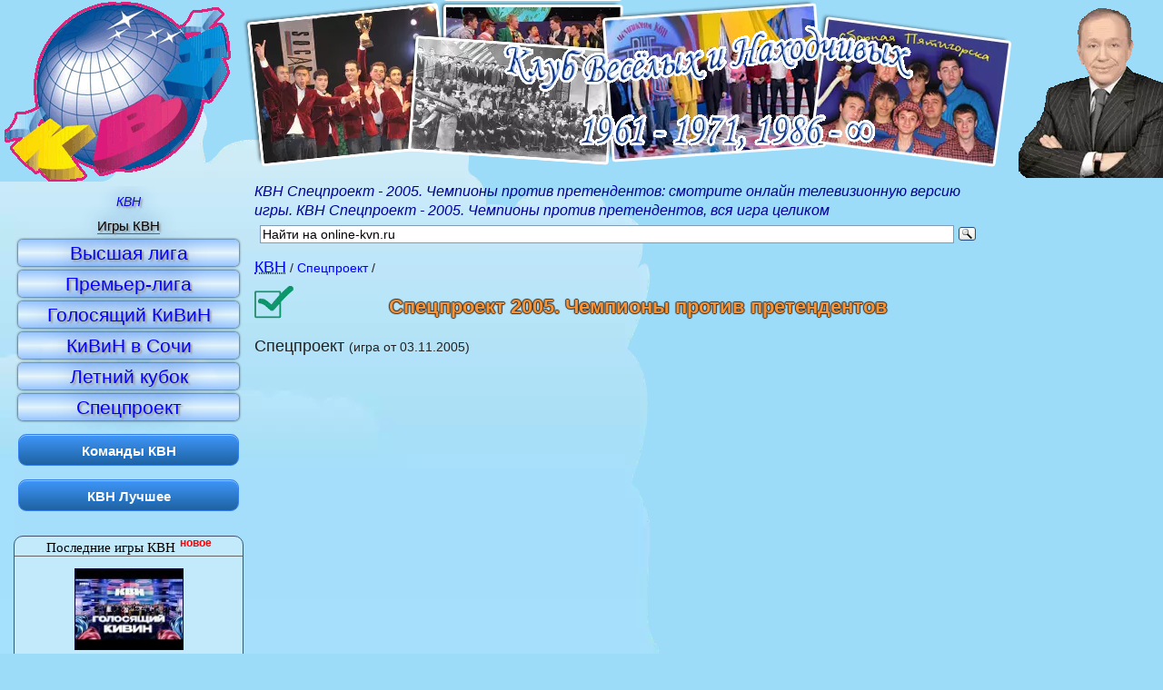

--- FILE ---
content_type: text/html; charset=UTF-8
request_url: https://online-kvn.ru/igra/23-specproekt-2005-chempiony-protiv-pretendentov.html
body_size: 6597
content:
<!DOCTYPE html> <html dir="ltr" lang="ru" prefix="og: http://ogp.me/ns# video: http://ogp.me/ns/video# ya: http://webmaster.yandex.ru/vocabularies/"> <head> <meta charset="utf-8" /> <meta name="referrer" content="origin"/> <title>КВН Спецпроект - 2005. Чемпионы против претендентов - КВН смотреть онлайн</title> <meta name="keywords" content="Спецпроект - 2005. Чемпионы против претендентов, 2005 год, Спецпроект, смотреть квн, Спецпроект - 2005. Чемпионы против претендентов онлайн" /> <meta name="description" content="КВН Спецпроект - 2005. Чемпионы против претендентов: смотрите онлайн телевизионную версию игры. КВН Спецпроект - 2005. Чемпионы против претендентов, вся игра целиком" /> <meta name="viewport" content="width=device-width" /> <link rel="dns-prefetch" href="//i.online-kvn.ru/"> <!--[if lt IE 9]> <script> var e = ("article,aside,figcaption,figure,footer,header,hgroup,nav,section,time").split(","); for (var i = 0; i < e.length; i++) { document.createElement(e[i]); } </script> <![endif]--> <link href="/css/190224.css" type="text/css" rel="stylesheet" /> <link rel="icon" type="image/png" href="/favicon.png" /> <meta name="robots" content="index, follow" /> <meta property="og:title" content="КВН Спецпроект - 2005. Чемпионы против претендентов" /> <meta property="og:url" content="https://online-kvn.ru/igra/23-specproekt-2005-chempiony-protiv-pretendentov.html"/> <meta property="og:description" content="КВН Спецпроект - 2005. Чемпионы против претендентов. вся игра целиком. Смотрите видео онлайн бесплатно прямо сейчас! На online-KVN.ru "/> <meta property="og:image" content="//i1.ytimg.com/vi/lPuRdtyW50M/hqdefault.jpg"/> <meta property="og:video" content="https://online-kvn.ru/player/2-23/" /> <meta property="ya:ovs:upload_date" content="07.05.2013"/> <meta property="ya:ovs:adult" content="false"/> <meta property="og:site_name" content="КВН онлайн"> <meta property="og:type" content="video"> <meta property="og:video:type" content="video/mp4"/> <link rel="canonical" href="https://online-kvn.ru/igra/23-specproekt-2005-chempiony-protiv-pretendentov.html" /> <link rel="apple-touch-icon" sizes="57x57" href="/apple-touch-icon-114.png" /> <link rel="apple-touch-icon" sizes="114x114" href="/apple-touch-icon-114.png" /> <link rel="apple-touch-icon" sizes="72x72" href="/apple-touch-icon-144.png" /> <link rel="apple-touch-icon" sizes="144x144" href="/apple-touch-icon-144.png" /> <link rel="apple-touch-icon" sizes="120x120" href="/apple-touch-icon-120.png"> <link rel="alternate" type="application/rss+xml" title="КВН онлайн: новые игры и лучшие номера RSS 2.0" href="/rss.xml" /> <link rel="alternate" type="application/atom+xml" title="КВН онлайн: новые игры и лучшие номера Atom 1.0" href="/atom.xml" /> <link rel="search" type="application/opensearchdescription+xml" title="КВН онлайн" href="/opensearch.xml" /> <link rel="dns-prefetch" href="//w.uptolike.com"> <link rel="dns-prefetch" href="//rs.mail.ru"> </head> <body> <header class="header5" role="banner"> <div class="topdiv"> <a id="planet" href="//online-kvn.ru/" title="КВН онлайн"><img src="//i.online-kvn.ru/kvn.gif" alt="смотреть КВН онлайн" /></a> </div> </header> <div class="middle"> <article role="main"> <em class="descr" role="status">КВН Спецпроект - 2005. Чемпионы против претендентов: смотрите онлайн телевизионную версию игры. КВН Спецпроект - 2005. Чемпионы против претендентов, вся игра целиком</em> <div class="ya-site-form ya-site-form_inited_no" id="kvnsearch" role="search"> <form action="https://yandex.ru/sitesearch" method="get" target="_blank"><input type="hidden" name="searchid" value="2084386" /> <input type="hidden" name="l10n" value="ru" /><input type="hidden" name="reqenc" value="utf-8" /> <input type="text" name="text" value="" /><input type="submit" value="Найти" /></form> </div> <div class="breadcrumb" itemscope itemtype="http://schema.org/BreadcrumbList"><div itemprop="itemListElement" itemscope itemtype="http://schema.org/ListItem"><a href="//online-kvn.ru/" itemprop="item" title="смотреть КВН онлайн"><abbr itemprop="name" title="Клуб Веселых и Находчивых">КВН</abbr></a><meta itemprop="position" content="1" /></div><div itemprop="itemListElement" itemscope itemtype="http://schema.org/ListItem"><a href="/specproekt/" rel="tag" itemprop="item" title="КВН Спецпроект смотреть онлайн"><h2 itemprop="name">Спецпроект</h2></a><meta itemprop="position" content="2" /></div><div itemprop="itemListElement" itemscope itemtype="http://schema.org/ListItem"><a href="/igra/23-specproekt-2005-chempiony-protiv-pretendentov.html" itemprop="item" title="Спецпроект - 2005. Чемпионы против претендентов смотреть онлайн" rel="bookmark"><h1 itemprop="name">Спецпроект 2005. Чемпионы против претендентов</h1></a><meta itemprop="position" content="3" /></div></div><div itemscope itemtype="http://schema.org/TVSeries"> <span itemprop="name">Спецпроект</span> <meta itemprop="description" content="Праздничные выпуски КВН к Дню рождения клуба"> <span class="small">(игра от <time datetime="2005-11-03">03.11.2005</time>)</span><br /> <div itemprop="season" itemscope itemtype="http://schema.org/TVSeason"> <meta itemprop="name" content="2005" /> <meta itemprop="description" content="Спецпроект 2005 год"> <meta itemprop="numberOfEpisodes" content="1"/> <meta itemprop="datePublished" content="2005-11-03"/> <meta itemprop="dateModified" content="2013-05-07"/> <div itemprop="episode" itemscope itemtype="http://schema.org/TVEpisode"> <div class="video"><div><iframe width="640" height="360" src="https://www.youtube.com/embed/lPuRdtyW50M?rel=0&amp;autohide=1&amp;modestbranding=1&amp;showinfo=0&amp;iv_load_policy=3" allowfullscreen="allowfullscreen"></iframe></div></div><ul class="doMark" data-type="game" data-id="23" title="Оценить видео"><li data-num="1"></li><li data-num="2"></li><li data-num="3"></li><li data-num="4"></li><li data-num="5"></li></ul><span>Ср.оценка - 4.85 (голосов: 75)</span> <div itemprop="aggregateRating" itemscope itemtype="http://schema.org/AggregateRating"> <meta itemprop="worstRating" content="1"> <meta itemprop="bestRating" content="5"> <meta itemprop="ratingValue" content="4.85"> <meta itemprop="ratingCount" content="75"> </div> <div class="about-game">Результат игры <span itemprop="name">Спецпроект, <em itemprop="episodeNumber">Спецпроект - 2005. Чемпионы против претендентов</em></span> <input type="checkbox" id="spoilerToggle"/><label for="spoilerToggle" class="pointer"></label> <div class="spoiler" itemprop="description">Место проведения: Москва , ЦАТРА <br /> <br />Участники: <br />Сборная Чемпионов <br />Сборная Претендентов <br /> <br />Жюри <br />Михаил Куснирович <br />Леонид Ярмольник <br />Константин Эрнст <br />Александр Абдулов <br />Юлий Гусман <br /> <br />Приветствие: <br />Сборная претендентов - 21 <br />Сборная чемпионов - 25 <br /> <br />Разминка: <br />Сборная претендентов - 25 <br />Сборная чемпионов - 21 <br />Сумма: <br />Сборная претендентов - 46 <br />Сборная чемпионов - 46 <br /> <br />Музыкалка. <br />Сборная претендентов - 29 <br />Сборная чемпионов - 28 <br />Сумма: <br />Сборная претендентов - 75 <br />Сборная чемпионов - 74 <br /> <br />Домашнее задание. <br />Сборная претендентов - 32 <br />Сборная чемпионов - 35 <br /> <br />Итог игры: <br />Сборная претендентов - 107 <br />Сборная чемпионов - 109 <br /> <br />Победила Сборная Чемпионов!!!</div> </div> <link itemprop="thumbnailUrl" href="//i1.ytimg.com/vi/lPuRdtyW50M/hqdefault.jpg"/> <meta itemprop="isFamilyFriendly" content="true"/> </div> </div></div> <br /> <!--noindex--><div data-mobile-view="true" data-orientation="horizontal" data-share-size="LARGE" data-following-enable="false" data-like-text-enable="true" data-sn-ids="vk.fb.ok.mr." data-preview-mobile="false" data-background-alpha="0.0" data-pid="1355342" data-selection-enable="false" data-mode="like" data-background-color="#ffffff" data-exclude-show-more="false" data-share-shape="SHARP" data-icon-color="#ffffff" data-counter-background-alpha="1.0" data-mobile-sn-ids="vk.fb.ok.gp." data-text-color="#000000" data-buttons-color="#FFFFFF" data-counter-background-color="#ffffff" data-vk-appid="3846088" class="uptolike-buttons like-buttons" ></div><!--/noindex--> <br /> <!-- KVN Left Adapt --> <ins class="adsbygoogle" style="display:block" data-ad-client="ca-pub-3402790463785907" data-ad-slot="2983659721" data-ad-format="auto"></ins><script>(adsbygoogle = window.adsbygoogle || []).push({});</script> <hr /> Комментарии к странице <mark>КВН Спецпроект - 2005. Чемпионы против претендентов - КВН смотреть онлайн</mark> <div id="vk_comments"></div> <section role="region" class="other-video"> <h4>КВН лучшее смотреть: </h4> <a href="/video/1060-kvn-premer-liga-2006-1-8-bak-privetstvie.html" title="КВН Премьер-лига (2006) 1/8 - БАК - Приветствие"><figure><img src="//i1.ytimg.com/vi/gj3M29UNZso/mqdefault.jpg" alt="КВН Премьер-лига (2006) 1/8 - БАК - Приветствие" /> <figcaption>КВН Премьер-лига (2006) 1/8 - БАК - Приветствие смотреть онлайн</figcaption></figure></a> <a href="/video/1155-kvn-vysshaya-liga-1998-deti-lejtenanta-shmidta-sochi.html" title="КВН Высшая лига (1998) Дети лейтенанта Шмидта - Сочи"><figure><img src="//i1.ytimg.com/vi/DioY2E9SGOs/mqdefault.jpg" alt="КВН Высшая лига (1998) Дети лейтенанта Шмидта - Сочи" /> <figcaption>КВН Высшая лига (1998) Дети лейтенанта Шмидта - Сочи смотреть онлайн</figcaption></figure></a> <a href="/video/1489-kvn-specproekt-2003-sbornaya-sssr-muzykalka.html" title="КВН Спецпроект (2003) - Сборная СССР - Музыкалка"><figure><img src="//i1.ytimg.com/vi/BFCD_IVvvV0/mqdefault.jpg" alt="КВН Спецпроект (2003) - Сборная СССР - Музыкалка" /> <figcaption>КВН Спецпроект (2003) - Сборная СССР - Музыкалка смотреть онлайн</figcaption></figure></a> <a href="/video/1652-kvn-galustyan-specshkola.html" title="КВН Галустян - Спецшкола"><figure><img src="//i1.ytimg.com/vi/1SWrH4exaoU/mqdefault.jpg" alt="КВН Галустян - Спецшкола" /> <figcaption>КВН Галустян - Спецшкола смотреть онлайн</figcaption></figure></a> <a href="/video/1796-kvn-stanciya-sportivnaya-muzykalnyj-makhach.html" title="КВН Станция спортивная - Музыкальный махач"><figure><img src="//i1.ytimg.com/vi/u6GyLmfueGo/mqdefault.jpg" alt="КВН Станция спортивная - Музыкальный махач" /> <figcaption>КВН Станция спортивная - Музыкальный махач смотреть онлайн</figcaption></figure></a> <a href="/video/1805-kvn-uralskie-pelmeni-muzh-i-zhena.html" title="КВН Уральские пельмени - Муж и жена"><figure><img src="//i1.ytimg.com/vi/BqMSeefwebY/mqdefault.jpg" alt="КВН Уральские пельмени - Муж и жена" /> <figcaption>КВН Уральские пельмени - Муж и жена смотреть онлайн</figcaption></figure></a> <a href="/video/2455-kvn-dnepr-2013-specproekt-kop.html" title="КВН Днепр - 2013 Спецпроект КОП"><figure><img src="//i1.ytimg.com/vi/_EOCeF7_Bgw/mqdefault.jpg" alt="КВН Днепр - 2013 Спецпроект КОП" /> <figcaption>КВН Днепр - 2013 Спецпроект КОП смотреть онлайн</figcaption></figure></a> <a href="/video/2532-kvn-kbtu-2007-1-4-klip.html" title="КВН КБТУ - 2007 1/4 Клип"><figure><img src="//i1.ytimg.com/vi/EXvVAVt4uLc/mqdefault.jpg" alt="КВН КБТУ - 2007 1/4 Клип" /> <figcaption>КВН КБТУ - 2007 1/4 Клип смотреть онлайн</figcaption></figure></a> <a href="/video/3976-kvn-sbornaya-fiztekha-2013-1-8-domashka.html" title="КВН Сборная Физтеха - 2013 1/8 Домашка"><figure><img src="//i1.ytimg.com/vi/UausjOybvaY/mqdefault.jpg" alt="КВН Сборная Физтеха - 2013 1/8 Домашка" /> <figcaption>КВН Сборная Физтеха - 2013 1/8 Домашка смотреть онлайн</figcaption></figure></a> </section> </article> <div class="left"> <input type="checkbox" id="menuToggle"/> <label for="menuToggle"> <span></span> <span></span> <span></span> </label> <nav role="navigation" class="menu"> <a href="/" title="КВН онлайн"><em>КВН</em></a> <a href="/igra/" title="Игры КВН - смотреть онлайн последние выпуски"><h3>Игры КВН</h3></a> <a href="/vysshaya-liga/" class="menu-item" title="Высшая лига КВН смотреть онлайн">Высшая лига</a> <a href="/premer-liga/" class="menu-item" title="Премьер-лига КВН смотреть онлайн">Премьер-лига</a> <a href="/golosyashhij-kivin/" class="menu-item" title="Голосящий Кивин - смотреть музыкальный фестиваль КВН">Голосящий КиВиН</a> <a href="/kivin/" class="menu-item" title="Фестиваль КиВиН в Сочи смотреть онлайн">КиВиН в Сочи</a> <a href="/letnij-kubok/" class="menu-item" title="смотреть онлайн Летний кубок КВН">Летний кубок</a> <a href="/specproekt/" class="menu-item" title="смотреть онлайн Спецпроекты КВН">Спецпроект</a> <a href="/komanda/" class="menu-block" title="лучшие команды КВН">Команды КВН</a> <a href="/video/" class="menu-block" title="КВН лучшее видео смотреть онлайн">КВН Лучшее</a> <br /> </nav> <aside role="complementary"> <div class="newgames"><a href="/igra/" title="смотреть онлайн новые игры КВН"><h3 class="new">Последние игры КВН</h3></a><a href="/igra/649-golosyashhij-kivin-2024.html" title="Голосящий КиВиН. Голосящий КиВиН - 2024: смотреть игру КВН"><figure><img src="//i1.ytimg.com/vi/iPZQdD_YWrA/default.jpg" alt="Голосящий КиВиН. Голосящий КиВиН - 2024" /><figcaption>Голосящий КиВиН - 2024<time datetime="2025-01-01"> 01.01.2025</time></figcaption></figure></a><a href="/igra/648-vysshaya-liga-final-2024.html" title="Высшая лига. Финал: смотреть игру КВН"><figure><img src="//i1.ytimg.com/vi/4JXmNW91XWo/default.jpg" alt="Высшая лига. Финал" /><figcaption>Высшая лига. Финал<time datetime="2024-12-30"> 30.12.2024</time></figcaption></figure></a><a href="/igra/647-kubok-mera-moskvy-2024.html" title="Спецпроект. Кубок мэра Москвы - 2024: смотреть игру КВН"><figure><img src="//i1.ytimg.com/vi/Z4XGkQ20QgI/default.jpg" alt="Спецпроект. Кубок мэра Москвы - 2024" /><figcaption>Кубок мэра Москвы - 2024<time datetime="2024-12-07"> 07.12.2024</time></figcaption></figure></a></div> <a href="/video/" class="header-h3" title="по оценкам посетителей"><h3>Лучшие номера КВН</h3></a><a href="/video/106-kvn-dasistfak-.html" title="КВН смотреть лучшее: DasISTfak. КВН DasISTfak - "><strong class="pop_video">КВН DasISTfak - </strong></a><a href="/video/1280-vysshaya-liga-2003-1-4-nezolotaya-molodezh-privetstvie.html" title="КВН смотреть лучшее: Незолотая молодежь. Высшая лига (2003) 1/4 - Незолотая молодежь - Приветствие"><strong class="pop_video">Высшая лига (2003) 1/4 - Незолотая молодежь - Приветствие</strong></a><a href="/video/2869-kvn-letnij-kubok-2006-narty-iz-abkhazii-privetstvie.html" title="КВН смотреть лучшее: Нарты из Абхазии. КВН Летний кубок (2006) Нарты из Абхазии - Приветствие"><strong class="pop_video">КВН Летний кубок (2006) Нарты из Абхазии - Приветствие</strong></a><a href="/video/3929-kvn-2012-vysshaya-liga-1-2-fakultet-zhurnalistiki-kop.html" title="КВН смотреть лучшее: Факультет журналистики. КВН 2012 Высшая лига 1/2 Факультет Журналистики - КОП"><strong class="pop_video">КВН 2012 Высшая лига 1/2 Факультет Журналистики - КОП</strong></a><a href="/video/1120-kvn-vysshaya-liga-2008-1-4-guu-privetstvie.html" title="КВН смотреть лучшее: ГУУ. КВН Высшая лига (2008) 1/4 - ГУУ - Приветствие"><strong class="pop_video">КВН Высшая лига (2008) 1/4 - ГУУ - Приветствие</strong></a><a href="/komanda/" class="header-h3" title="по оценкам посетителей"><h3>Лучшие Команды КВН</h3></a><a href="/komanda/60-kamyzyaki-sbornaya-kamyzyakskogo-kraya-po-kvn.html" title="Команда КВН Камызяки / Сборная камызякского края по КВН лучшее"><strong class="pop_command">Камызяки / Сборная камызякского края по КВН</strong></a><a href="/komanda/56-dnepr.html" title="Команда КВН Днепр лучшее"><strong class="pop_command">Днепр</strong></a><a href="/komanda/86-detektivnoe-agentstvo-lunnyj-svet.html" title="Команда КВН Детективное агентство Лунный свет лучшее"><strong class="pop_command">Детективное агентство Лунный свет</strong></a><a href="/komanda/13-utomlennye-solncem.html" title="Команда КВН Утомленные солнцем лучшее"><strong class="pop_command">Утомленные солнцем</strong></a><a href="/komanda/26-deti-lejtenanta-shmidta.html" title="Команда КВН Дети лейтенанта Шмидта лучшее"><strong class="pop_command">Дети лейтенанта Шмидта</strong></a><a href="/komanda/53-gorod-pyatigorsk.html" title="Команда КВН Городъ ПятигорскЪ лучшее"><strong class="pop_command">Городъ ПятигорскЪ</strong></a><a href="/komanda/15-uralskie-pelmeni.html" title="Команда КВН Уральские пельмени лучшее"><strong class="pop_command">Уральские пельмени</strong></a><a href="/komanda/50-bgu.html" title="Команда КВН БГУ лучшее"><strong class="pop_command">БГУ</strong></a><a href="/komanda/18-triod-i-diod.html" title="Команда КВН Триод и Диод лучшее"><strong class="pop_command">Триод и Диод</strong></a><a href="/komanda/46-soyuz.html" title="Команда КВН Союз лучшее"><strong class="pop_command">Союз</strong></a> </aside><br /> <!--noindex--> <section class="socnet"> <h4>Следите за обновлениями КВН</h4> <a rel="nofollow" target="_blank" href="//vk.com/online_kvn" title="КВН онлайн ВКонтакте"></a> <a rel="nofollow" target="_blank" href="//www.facebook.com/online.kvn" title="КВН онлайн в Фейсбук"></a> <a rel="nofollow" target="_blank" href="//twitter.com/OnlineKvn" title="КВН онлайн в Twitter"></a> <a rel="nofollow" target="_blank" href="//online-kvn.ru/rss.xml" title="Rss-лента КВН онлайн"></a> </section> <!--/noindex--> <div id="vk_recommended"></div> <div class="jokes"><p>- Василий Степаныч, а в следующий раз мы вам покажем …<br />- КВН!<br />- Еще раз такое услышу, ходишь собираешь по помойкам, такое при девочках, ладно Василий Степаныч пожил на свете…<br /><br></p><p>- Объявление: “Девушки по вызову – 50 долларов в час, плюс 27 коп. за соединение”.<br></p></div> </div> <div class="right" role="complementary"> <!-- КВН_06.05.2013 --> <ins class="adsbygoogle" style="display:inline-block;width:160px;height:600px" data-ad-client="ca-pub-3402790463785907" data-ad-slot="2634554523"></ins> <script> (adsbygoogle = window.adsbygoogle || []).push({}); </script> <div id="gnezdo_ru_9739"></div> <a href="/video/270-kvn-vysshaya-liga-1999-1-2-sbornaya-pitera-privetstvie.html" title="КВН Высшая лига (1999) 1/2 - Сборная Питера - Приветствие"><figure><img src="//i1.ytimg.com/vi/w_3P6TfB96U/mqdefault.jpg" alt="КВН Высшая лига (1999) 1/2 - Сборная Питера - Приветствие" /> <figcaption>КВН Высшая лига (1999) 1/2 - Сборная Питера - Приветствие смотреть онлайн</figcaption></figure></a> <a href="/video/695-kvn-fedor-dvinyatin-pionerskij-lager.html" title="КВН Федор Двинятин - Пионерский лагерь"><figure><img src="//i1.ytimg.com/vi/QoofLnd1RIU/mqdefault.jpg" alt="КВН Федор Двинятин - Пионерский лагерь" /> <figcaption>КВН Федор Двинятин - Пионерский лагерь смотреть онлайн</figcaption></figure></a> <a href="/video/1012-kvn-premer-liga-2007-1-4-bajkal-novosti.html" title="КВН Премьер-лига (2007) 1/4 - Байкал - Новости"><figure><img src="//i1.ytimg.com/vi/xXwurzy6gwU/mqdefault.jpg" alt="КВН Премьер-лига (2007) 1/4 - Байкал - Новости" /> <figcaption>КВН Премьер-лига (2007) 1/4 - Байкал - Новости смотреть онлайн</figcaption></figure></a> <div class="jokes"><p>- Тебя когда-нибудь приглашали на белый танец?<br />- Не знаю… я дальтоник.<br></p><p>- Я люблю вас! Я люблю вас! Пойте со мной! «Кореша, вы меня не прете! За то, что она от меня торчит! Кореша, я ни в чем не виноватый! Она сама первая начала!»<br />- Ты кто?<br />- Я брат Лены Зосимовой.<br />- Ну все, пропала наша эстрада!<br />- Это еще что! Сейчас наш папа дедушку раскручивает!<br></p></div> </div> </div> <footer role="contentinfo"> <!--noindex--><noscript><div><img src="https://top-fwz1.mail.ru/counter?id=2395039;js=na" style="border:0;position:absolute;left:-9999px;" alt="КВН онлайн в Рейтинг@Mail.ru" /></div><div><img src="//mc.yandex.ru/watch/22920523" style="position:absolute;left:-9999px;" alt=""/></div></noscript><!--/noindex--> 2013-2020 &copy; КВН смотреть онлайн</footer> <div data-background-alpha="0.0" data-orientation="fixed-bottom" data-text-color="#000000" data-share-shape="round-rectangle" data-buttons-color="#ff9300" data-sn-ids="vk.ok.mr.tw.fb.wh.tm.vb." data-counter-background-color="#ffffff" data-share-counter-size="11" data-share-size="30" data-background-color="#ffffff" data-share-counter-type="common" data-pid="1264489" data-counter-background-alpha="1.0" data-share-style="11" data-mode="share" data-following-enable="false" data-like-text-enable="false" data-selection-enable="true" data-exclude-show-more="true" data-icon-color="#ffffff" class="uptolike-buttons share-block" data-top-button="true" data-vk-appid="3846088"></div> <script async src="//pagead2.googlesyndication.com/pagead/js/adsbygoogle.js"></script> <script src="/js/190224.js"></script> </body> </html> 

--- FILE ---
content_type: text/html; charset=utf-8
request_url: https://www.google.com/recaptcha/api2/aframe
body_size: 268
content:
<!DOCTYPE HTML><html><head><meta http-equiv="content-type" content="text/html; charset=UTF-8"></head><body><script nonce="yxAB37WOTk1aE2KR0qc8Yg">/** Anti-fraud and anti-abuse applications only. See google.com/recaptcha */ try{var clients={'sodar':'https://pagead2.googlesyndication.com/pagead/sodar?'};window.addEventListener("message",function(a){try{if(a.source===window.parent){var b=JSON.parse(a.data);var c=clients[b['id']];if(c){var d=document.createElement('img');d.src=c+b['params']+'&rc='+(localStorage.getItem("rc::a")?sessionStorage.getItem("rc::b"):"");window.document.body.appendChild(d);sessionStorage.setItem("rc::e",parseInt(sessionStorage.getItem("rc::e")||0)+1);localStorage.setItem("rc::h",'1767952153112');}}}catch(b){}});window.parent.postMessage("_grecaptcha_ready", "*");}catch(b){}</script></body></html>

--- FILE ---
content_type: text/css; charset=utf-8
request_url: https://online-kvn.ru/css/190224.css
body_size: 4945
content:
@charset "UTF-8";*,:after,:before{-webkit-box-sizing:border-box;-moz-box-sizing:border-box;box-sizing:border-box}article,aside,details,figcaption,figure,footer,header,hgroup,menu,nav,section{display:block}body{padding:0;margin:0;overflow-x:hidden;background:fixed url(//i.online-kvn.ru/sample/cloud.png) 0 100% no-repeat #9cdcf9;font:12px Helvetica,Arial,sans-serif;color:#222}a{text-decoration:none;color:#00f}a img,iframe{border:0;overflow:hidden}img{max-width:100%}strong{color:#00f}mark{background:hsla(0,0%,100%,.2)}h1{position:relative;text-align:center;padding:10px 0 10px 44px;margin:10px 0;font-size:22px;text-shadow:-1px 0 1px #333,0 1px 1px #333,1px 0 1px #333,0 -1px 1px #333;color:#f99233}h1:before{content:"";position:absolute;top:0;left:0;width:44px;height:38px;background:url(//i.online-kvn.ru/common.png) -672px 0 no-repeat}h2,h3{display:inline;margin:0;padding:0;font-size:14px;font-weight:400}button{background:red;padding:0 10px;border:1px solid #fff;-webkit-border-radius:14px;-moz-border-radius:14px;border-radius:14px;outline:none;color:#fff;font:400 1.2em/1.4em Verdana,sans-serif;cursor:pointer}button:active{background:#900}#menuToggle,#menuToggle+label{display:none}.menu em{font-size:14px}.menu a{margin:5px;text-shadow:2px 2px 2px #999,0 0 1em #3e65a8}.menu .menu-item{background:#f7f7f7;-webkit-border-radius:5px;-moz-border-radius:5px;border-radius:5px;font-size:1.1em;line-height:1.4em;background:-webkit-gradient(linear,left top,left bottom,from(#97c4fe),color-stop(50%,hsla(0,0%,100%,.6)),to(#97c4fe));background:-webkit-linear-gradient(#97c4fe,hsla(0,0%,100%,.6) 50%,#97c4fe);background:-moz-linear-gradient(#97c4fe,hsla(0,0%,100%,.6) 50%,#97c4fe);background:-o-linear-gradient(#97c4fe,hsla(0,0%,100%,.6) 50%,#97c4fe);background:linear-gradient(#97c4fe,hsla(0,0%,100%,.6) 50%,#97c4fe);-webkit-box-shadow:0 0 3px 0 #000;-moz-box-shadow:0 0 3px 0 #000;box-shadow:0 0 3px 0 #000}.menu .menu-item:hover{background:#00c;color:#fff}.menu .menu-block{-webkit-box-shadow:inset 0 1px 0 0 #97c4fe;-moz-box-shadow:inset 0 1px 0 0 #97c4fe;box-shadow:inset 0 1px 0 0 #97c4fe;background:#3d94f6;background:-webkit-gradient(linear,left top,left bottom,color-stop(5%,#3d94f6),to(#1e62a0));background:-webkit-linear-gradient(top,#3d94f6 5%,#1e62a0);background:-moz-linear-gradient(top,#3d94f6 5%,#1e62a0 100%);background:-o-linear-gradient(top,#3d94f6 5%,#1e62a0 100%);background:linear-gradient(180deg,#3d94f6 5%,#1e62a0);filter:progid:DXImageTransform.Microsoft.gradient(startColorstr="#3d94f6",endColorstr="#1e62a0");-webkit-border-radius:9px;-moz-border-radius:9px;border-radius:9px;border:1px solid #337fed;font:700 15px Arial,sans-serif;height:35px;line-height:35px;text-shadow:1px 1px 0 #1570cd;margin-top:15px;color:#fff}.menu .menu-block:hover{background:#1e62d0;background:-webkit-gradient(linear,left top,left bottom,color-stop(5%,#1e62d0),to(#3d94f6));background:-webkit-linear-gradient(top,#1e62d0 5%,#3d94f6);background:-moz-linear-gradient(top,#1e62d0 5%,#3d94f6 100%);background:-o-linear-gradient(top,#1e62d0 5%,#3d94f6 100%);background:linear-gradient(180deg,#1e62d0 5%,#3d94f6);filter:progid:DXImageTransform.Microsoft.gradient(startColorstr="#1e62d0",endColorstr="#3d94f6")}.menu .menu-block:active{position:relative;top:1px}.panel,article,aside,footer,header,nav{overflow:hidden}.center{text-align:center}.small{font-size:.8em}.link{text-decoration:underline;font-family:monospace}.video{width:90%;max-width:1280px;margin:10px auto}@media (min-width:1280px){.video{width:80%}}.video div{position:relative;height:0;padding-bottom:56.25%}.video div iframe{position:absolute;left:0;top:0;right:0;bottom:0;width:100%;height:100%}img[src="//i.online-kvn.ru/preview.png"]{-webkit-box-shadow:none!important;-moz-box-shadow:none!important;box-shadow:none!important;border-color:rgba(0,0,0,0)!important}p.caption{color:#fff;font-weight:700;text-shadow:0 0 3px #000;margin:1em 0 .5em 2em;border-bottom:1px solid #999;max-width:200px}p.caption:before{content:"!";float:left;color:#900;position:relative;left:-2em;text-shadow:none;font-weight:700}.about-game{margin:20px auto 5px}header{background:url(//i.online-kvn.ru/kvn1.png) 265px 0 no-repeat;height:200px}.header2{background-image:url(//i.online-kvn.ru/kvn2.png)}.header3{background-image:url(//i.online-kvn.ru/kvn3.png)}.header4{background-image:url(//i.online-kvn.ru/kvn4.png)}.header5{background-image:url(//i.online-kvn.ru/kvn5.png)}.header6{background-image:url(//i.online-kvn.ru/kvn6.png)}.header7{background-image:url(//i.online-kvn.ru/kvn7.png)}#planet{position:relative;display:block;left:-655px;width:920px;height:200px;cursor:pointer;-webkit-transition:-webkit-transform 2s ease-in;transition:-webkit-transform 2s ease-in;-o-transition:-o-transform 2s ease-in;-moz-transition:transform 2s ease-in,-moz-transform 2s ease-in;transition:transform 2s ease-in;transition:transform 2s ease-in,-webkit-transform 2s ease-in,-moz-transform 2s ease-in,-o-transform 2s ease-in;-webkit-transform:translateX(0);-moz-transform:translateX(0);-ms-transform:translateX(0);-o-transform:translateX(0);transform:translateX(0)}#planet:before{content:"";position:absolute;top:0;left:0;width:785px;height:200px;background:#9cdcf9;-webkit-border-radius:0 20px 20px 0;-moz-border-radius:0 20px 20px 0;border-radius:0 20px 20px 0;z-index:-1}#planet:after{content:"";position:absolute;left:0;right:0;width:654px;height:200px;background:url(//i.online-kvn.ru/sample/nosad.png) 0 0 no-repeat}#planet img{width:260px;height:200px;float:right;-webkit-transition:-webkit-transform 2s ease-in;transition:-webkit-transform 2s ease-in;-o-transition:-o-transform 2s ease-in;-moz-transition:transform 2s ease-in,-moz-transform 2s ease-in;transition:transform 2s ease-in;transition:transform 2s ease-in,-webkit-transform 2s ease-in,-moz-transform 2s ease-in,-o-transform 2s ease-in;-webkit-transform:rotate(0deg);-moz-transform:rotate(0deg);-ms-transform:rotate(0deg);-o-transform:rotate(0deg);transform:rotate(0deg)}#planet:hover{-webkit-transform:translateX(655px);-moz-transform:translateX(655px);-ms-transform:translateX(655px);-o-transform:translateX(655px);transform:translateX(655px)}#planet:hover img{-webkit-transform:rotate(2turn);-moz-transform:rotate(2turn);-ms-transform:rotate(2turn);-o-transform:rotate(2turn);transform:rotate(2turn)}.breadcrumb{margin-top:10px}.breadcrumb>div{display:inline}.breadcrumb>div:not(:last-child):after{content:" / ";font-size:.8em}.breadcrumb>div:last-child{display:block}aside a{display:block;font:.7em Arial,sans-serif;padding:5px 10px;background:#0095cd;background:-webkit-gradient(linear,left top,left bottom,from(#00adee),to(#0078a5));background:-webkit-linear-gradient(top,#00adee,#0078a5);background:-moz-linear-gradient(top,#00adee,#0078a5);background:-o-linear-gradient(top,#00adee,#0078a5);background:linear-gradient(180deg,#00adee,#0078a5);-webkit-border-radius:3px;-moz-border-radius:3px;border-radius:3px;-webkit-box-shadow:0 1px 2px rgba(0,0,0,.2);-moz-box-shadow:0 1px 2px rgba(0,0,0,.2);box-shadow:0 1px 2px rgba(0,0,0,.2)}aside strong{color:#fff}aside h3{font-size:1.1em!important}aside .header-h3{border:0;background:none}aside figure{padding:0}aside img{width:120px;height:90px}.topdiv{background:url(//i.online-kvn.ru/kvn_new.png) no-repeat 100% 100%;height:196px;position:absolute;left:0;top:0;right:0;z-index:1}.middle{position:relative;margin:0 10px 30px;padding:0}.left{width:253px;position:absolute;top:5px;left:5px;-webkit-border-radius:5px;-moz-border-radius:5px;border-radius:5px;text-align:center;font-size:1.6em}.left a{display:block}.left h3{font-size:.8em;color:#000;border-bottom:1px solid #666}.jokes:before{content:"шутки команд КВН";display:block;font-size:.8em;margin:5px 0}.left p,.right p{word-wrap:break-word;display:block;-webkit-box-shadow:1px 1px 3px rgba(33,33,33,.7),0 0 3px rgba(33,33,33,.7),inset 1px 1px 5px #ffe;-moz-box-shadow:1px 1px 3px rgba(33,33,33,.7),0 0 3px rgba(33,33,33,.7),inset 1px 1px 5px #ffe;box-shadow:1px 1px 3px rgba(33,33,33,.7),0 0 3px rgba(33,33,33,.7),inset 1px 1px 5px #ffe;-webkit-transform:rotate(3deg);-moz-transform:rotate(3deg);-ms-transform:rotate(3deg);-o-transform:rotate(3deg);transform:rotate(3deg);position:relative;top:-10px;background:url(//i.online-kvn.ru/sample/cloud-back.gif) repeat;background-size:100% 100%;color:#700000;-webkit-border-radius:10px;-moz-border-radius:10px;border-radius:10px;padding:1em 1em 2em;font-size:14px}.left p:hover,.right p:hover{-webkit-transform:rotate(0)!important;-moz-transform:rotate(0)!important;-ms-transform:rotate(0)!important;-o-transform:rotate(0)!important;transform:rotate(0)!important}.left p:before,.right p:before{content:"";float:left;background:url(//i.online-kvn.ru/common.png) -250px 0 no-repeat;width:20px;height:25px}.left p:after,.right p:after{content:"";float:right;background:url(//i.online-kvn.ru/common.png) -250px 0 no-repeat;width:20px;height:25px}.left p:nth-child(odd),.right p:nth-child(odd){-webkit-transform:rotate(-3deg);-moz-transform:rotate(-3deg);-ms-transform:rotate(-3deg);-o-transform:rotate(-3deg);transform:rotate(-3deg)}.left p:nth-child(odd):before,.right p:nth-child(odd):before{background-position:-270px 0;float:right}.left p:nth-child(odd):after,.right p:nth-child(odd):after{background-position:-270px 0;float:left}.right{width:165px;text-align:right;font-size:18px;position:absolute;top:5px;right:5px}.right a{text-decoration:none;font:700 12px Verdana,sans-serif;text-align:center;color:#00f;padding:0 2px 12px}.right>a>figure>img{width:150px;height:85px;margin:3px;-webkit-border-radius:10px;-moz-border-radius:10px;border-radius:10px}article{margin:0 190px 0 270px;font-size:18px}article ins{margin:20px auto}article ul{list-style-type:circle}article>figure em,article>figure strong{font-style:italic}article>a>figure img{display:block;margin:1% auto;width:90%;height:auto}.descr{font-size:.9em;color:#009}footer{width:100%;text-align:center;font-size:14px}footer img{margin:0 5px;vertical-align:middle}figure{position:relative;margin:0}figure span{position:absolute;right:15px;top:0;z-index:10;color:#ee3;text-shadow:0 -1px 1px #000,0 1px 1px #000,-1px 0 1px #000,1px 0 1px #000,-1px -1px 1px #000,1px -1px 1px #000,-1px 1px 1px #000,1px 1px 1px #000;font-size:52px}.pointer{display:inline-block;cursor:pointer;color:#e8f0de;vertical-align:baseline;border:1px solid #538312;-webkit-border-radius:2em;-moz-border-radius:2em;border-radius:2em;background:#64991e;background:-webkit-gradient(linear,left bottom,left top,from(#7db72f),to(#4e7d0e));background:-webkit-linear-gradient(bottom,#7db72f,#4e7d0e);background:-moz-linear-gradient(bottom,#7db72f,#4e7d0e);background:-o-linear-gradient(bottom,#7db72f,#4e7d0e);background:linear-gradient(0deg,#7db72f,#4e7d0e);margin:0 2px;padding:0 1em;font:1.2em monospace;text-align:center;text-shadow:0 1px 1px rgba(0,0,0,.3);-webkit-box-shadow:0 1px 2px rgba(0,0,0,.2);-moz-box-shadow:0 1px 2px rgba(0,0,0,.2);box-shadow:0 1px 2px rgba(0,0,0,.2)}.split{clear:both}.other-video{text-align:center}.other-video figure{display:inline-block;width:224px;height:174px;margin:3px;border:3px ridge #639;-webkit-border-radius:8px;-moz-border-radius:8px;border-radius:8px;background:#a23111;overflow:hidden}.other-video figure img{width:224px;height:126px;border-bottom:1px solid #fff}.other-video figure figcaption{text-align:center;color:#fff;font:16px Times New Roman,Times,serif}.year{width:90px;height:23px;background:hsla(0,0%,100%,.3);font-size:20px}.curyear,.year{display:block;float:left;text-align:center}.curyear{width:88px;height:21px;background:#0f0;border:1px solid #fff;font-size:18px}.main em{font-size:.8em;color:#333}.main>blockquote>a,.main figure a{text-decoration:underline}.main figure{display:block;min-height:220px;padding:1%;margin-bottom:5px;border:1px solid #999;-webkit-border-radius:3px;-moz-border-radius:3px;border-radius:3px;background:#fdfcf8;color:#000;overflow:hidden}.main figure figcaption{border-bottom:1px solid red;margin-bottom:10px}.main figure figcaption a{color:#5a76d6;font-weight:700;text-decoration:none}.main figure img{width:300px;height:200px;float:left;margin:0 10px 0 0}.newgames{background:#c3eafb;border:1px solid #44536b;-webkit-border-radius:10px;-moz-border-radius:10px;border-radius:10px;padding-bottom:10px;overflow:hidden}.newgames a{padding:0;background:none;-webkit-box-shadow:none;-moz-box-shadow:none;box-shadow:none}.newgames h3{display:block;font-family:Times New Roman,Times,serif}.newgames figcaption{color:#000;font:16px/16px Times New Roman,Times,serif}.newgames figcaption time{display:block;text-align:center}.newgames img{width:120px;height:90px;border:1px solid #003;margin:1em}.new:after{content:"новое";color:red;vertical-align:super;font:700 .8em Arial,sans-serif;padding-left:5px}.ya-page_js_yes .ya-site-form_inited_no{display:none}.b-wrapper{clear:none!important}.like-buttons ul.horizontal{white-space:normal!important}.teamcard{width:100%;margin-bottom:10px;overflow:hidden;background:url(//i.online-kvn.ru/load.png) 100% 0 no-repeat}.teamcard mark{display:block}.teamcard img{float:right;border:5px outset #fff;width:250px;height:150px}.doMark{list-style:none;height:50px;padding:0;overflow:hidden}.doMark:after{content:"<< Оцените от 1 до 5";line-height:50px;margin-left:20px}.doMark.marked:after{display:none}.doMark li{float:left;display:block;background:url(//i.online-kvn.ru/common.png) 0 0 no-repeat;width:50px;height:50px;cursor:pointer}li.happy{background:url(//i.online-kvn.ru/common.png) 0 0 no-repeat!important}li.nofun,li.sad{background:url(//i.online-kvn.ru/common.png) -50px 0 no-repeat}.sort,.sortG,.sortT{display:block;width:100%;font:700 12pt Verdana,sans-serif;margin:10px 0;text-align:right}.sortG span,.sort span,.sortT span{display:inline-block;margin-right:5px;padding:.5em 1em;border:2px outset #00f;-webkit-border-radius:1em;-moz-border-radius:1em;border-radius:1em;cursor:pointer}span.activeSort{text-decoration:none;border:2px inset #fff;cursor:default}.paginator>a,.paginator>span{margin-left:2%;padding:.5em;display:inline-block}.curpage{color:#ccc;text-decoration:line-through;margin-left:2%}.figure{display:inline-block;vertical-align:top;width:326px;height:240px;border:3px double rgba(0,0,0,0);margin:10px;overflow:hidden}.figure:hover{overflow:visible;background:#ece2bf;border-color:#fff;color:#3e65a8}.figure figcaption{display:block;text-align:center}.figure figcaption>time{font-size:.9em;color:#000}.figure img{width:320px;height:180px;border:4px groove #fff;-webkit-border-radius:5px;-moz-border-radius:5px;border-radius:5px}figcaption label input{-webkit-transform:scale(1.5);-moz-transform:scale(1.5);-ms-transform:scale(1.5);-o-transform:scale(1.5);transform:scale(1.5);float:left}.gameteam{width:256px;height:210px}.gameteam figcaption{min-height:42px}@media (max-width:550px){.gameteam figcaption{min-height:0}}.gameteam img{width:250px;height:150px}.vi{display:inline-block;vertical-align:top;width:326px;height:290px;padding:3px;margin:3px 10px;overflow:hidden}.vi:hover{overflow:visible;background:#ece2bf;border:3px ridge #fff;padding:0;color:#3e65a8}.vi img{width:320px;height:240px}.prevPage{background:url(//i.online-kvn.ru/prevpage.png) no-repeat;background-size:100% 100%}.nextPage,.prevPage{display:inline-block;width:40%;height:60px;margin:5% 3%}.nextPage{background:url(//i.online-kvn.ru/nextpage.png) no-repeat;background-size:100% 100%}.socnet{width:100%}.socnet h4{margin:0;font-size:12px}.socnet a{display:inline-block;width:30px;height:30px;background:url(//i.online-kvn.ru/common.png) no-repeat}.socnet a:nth-child(2){background-position:-100px 0}.socnet a:nth-child(3){background-position:-130px 0}.socnet a:nth-child(4){background-position:-160px 0}.socnet a:nth-child(5){background-position:-190px 0}#vk_comments{margin:auto}.uptolike-buttons{max-height:150px}.share-block>div{border:1px ridge #444;border-bottom:0;-webkit-border-radius:12px 12px 0 0;-moz-border-radius:12px 12px 0 0;border-radius:12px 12px 0 0}.share-block li.utl-close{margin-left:10px!important}.share-block li.utl-close b{color:red;font:18px monospace!important}.share-block .uptl_container{position:relative;padding-left:35px;background:#fff;overflow:hidden;-webkit-transform:translateX(-100px);-moz-transform:translateX(-100px);-ms-transform:translateX(-100px);-o-transform:translateX(-100px);transform:translateX(-100px)}@media (max-width:480px){.share-block .uptl_container{-webkit-transform:none;-moz-transform:none;-ms-transform:none;-o-transform:none;transform:none}}.share-block .uptl_container div{white-space:nowrap}.share-block .uptl_container div:before{content:"Поделиться";display:inline-block;height:30px;color:#00f;font:18px/28px Times New Roman,Times,serif;vertical-align:bottom}@media (max-width:480px){.share-block .uptl_container div:before{display:none}}.share-block .uptl_container:before{content:"";position:absolute;left:0;top:0;width:30px;height:35px;background:url(//i.online-kvn.ru/common.png) -640px 0 no-repeat}.pop_command:before{content:"✔";position:absolute;left:-.9em;color:red}.pop_video:before{content:"♥";position:absolute;left:-.9em;color:red}.commandtable{width:100%;border:1px solid #000;border-collapse:collapse}.commandtable td{white-space:pre-wrap;word-wrap:break-word;word-break:break-all}.lastgames{text-align:center}.anons,.lastgames{border:1px dashed silver}.anons strong,.lastgames strong{display:block;text-align:center;font-size:.8em;margin-bottom:5px}.anons strong:before,.lastgames strong:before{content:"# "}.anons{position:relative;padding:0 0 30px 200px;min-height:200px;background:url(//i.online-kvn.ru/anons.png) no-repeat}.anons:before{content:"Не пропустите!";display:block;color:red;text-align:center;letter-spacing:5px;font-weight:700}.anons em{font:600 1.2em Arial,sans-serif}.anons a{display:inline-block;border-bottom:1px solid #000}.anons br{margin:0}.anons:after{content:"Смотрите первыми на online-kvn.ru";position:absolute;bottom:0;right:0}.bookmark{margin:0 20px 10px;border:3px double #000;-webkit-border-radius:6px;-moz-border-radius:6px;border-radius:6px;padding:8px;text-align:center}.bookmark span{display:inline-block;background:url(//i.online-kvn.ru/common.png) no-repeat;position:relative;top:10px}.bookmark span:first-of-type{width:48px;height:30px;background-position:-290px 0}.bookmark span:nth-of-type(2){width:35px;height:30px;background-position:-350px 0}.bookmark p{margin:0}.spoiler{-webkit-border-radius:10px;-moz-border-radius:10px;border-radius:10px;margin:5px 10px;padding:.5em 1em;background:url(//i.online-kvn.ru/sample/cloud-back.gif) repeat-x #c0e8f9}#spoilerToggle,.spoiler{display:none}#spoilerToggle+label{-webkit-user-select:none;-moz-user-select:none;-ms-user-select:none;user-select:none}#spoilerToggle+label:before{content:"показать >>"}#spoilerToggle:checked+label:before{content:" скрыть <<"}#spoilerToggle:checked+label+.spoiler{display:block}@media (max-width:1050px){.topdiv{background:none}article{margin-right:10px}.right{width:auto;position:static;margin-top:15px}.right #gnezdo_ru_9739,.right ins{float:left}.right .jokes{float:left;display:inline}.right .jokes:before{display:none}.right .jokes>p,.right>a{float:left;display:inline-block;max-width:200px}}@media (max-width:798px){.lastgames .figure{width:100%;margin:0}.main figure img{float:none;display:block;margin:0 auto 5px}.menu a{margin-bottom:10%}#vk_comments,#vk_comments>iframe{width:99%!important}.like-buttons ul.horizontal{height:auto!important}}@media (max-width:708px){#menuToggle+label:active,#menuToggle+label:hover,#menuToggle:checked+label{border-color:rgba(0,0,0,0);-webkit-box-shadow:none;-moz-box-shadow:none;box-shadow:none}#menuToggle+label{display:block;position:fixed;top:5px;left:5px;z-index:999;-webkit-user-select:none;-moz-user-select:none;-ms-user-select:none;user-select:none;border:2px solid #000;background:#ededed;padding:10px 10px 5px;-webkit-border-radius:5px;-moz-border-radius:5px;border-radius:5px;-webkit-box-shadow:0 0 50px 5px #777;-moz-box-shadow:0 0 50px 5px #777;box-shadow:0 0 50px 5px #777;cursor:pointer}#menuToggle+label span{display:block;position:relative;width:33px;height:4px;margin-bottom:5px;background:#000;-webkit-border-radius:3px;-moz-border-radius:3px;border-radius:3px;z-index:1;-webkit-transform-origin:4px 0;-moz-transform-origin:4px 0;-ms-transform-origin:4px 0;-o-transform-origin:4px 0;transform-origin:4px 0;-webkit-transition:background .5s cubic-bezier(.77,.2,.05,1),opacity .55s ease,-webkit-transform .5s cubic-bezier(.77,.2,.05,1);transition:background .5s cubic-bezier(.77,.2,.05,1),opacity .55s ease,-webkit-transform .5s cubic-bezier(.77,.2,.05,1);-o-transition:background .5s cubic-bezier(.77,.2,.05,1),opacity .55s ease,-o-transform .5s cubic-bezier(.77,.2,.05,1);-moz-transition:transform .5s cubic-bezier(.77,.2,.05,1),background .5s cubic-bezier(.77,.2,.05,1),opacity .55s ease,-moz-transform .5s cubic-bezier(.77,.2,.05,1);transition:transform .5s cubic-bezier(.77,.2,.05,1),background .5s cubic-bezier(.77,.2,.05,1),opacity .55s ease;transition:transform .5s cubic-bezier(.77,.2,.05,1),background .5s cubic-bezier(.77,.2,.05,1),opacity .55s ease,-webkit-transform .5s cubic-bezier(.77,.2,.05,1),-moz-transform .5s cubic-bezier(.77,.2,.05,1),-o-transform .5s cubic-bezier(.77,.2,.05,1)}#menuToggle+label span:nth-child(3){-webkit-transform-origin:0 100%;-moz-transform-origin:0 100%;-ms-transform-origin:0 100%;-o-transform-origin:0 100%;transform-origin:0 100%}#menuToggle:checked+label>span{opacity:1;-webkit-transform:rotate(45deg) translate(-2px,-1px);-moz-transform:rotate(45deg) translate(-2px,-1px);-ms-transform:rotate(45deg) translate(-2px,-1px);-o-transform:rotate(45deg) translate(-2px,-1px);transform:rotate(45deg) translate(-2px,-1px)}#menuToggle:checked+label>span:nth-child(2){opacity:0;-webkit-transform:rotate(0deg) scale(.2);-moz-transform:rotate(0deg) scale(.2);-ms-transform:rotate(0deg) scale(.2);-o-transform:rotate(0deg) scale(.2);transform:rotate(0deg) scale(.2)}#menuToggle:checked+label>span:nth-child(3){-webkit-transform:rotate(-45deg) translateY(-1px);-moz-transform:rotate(-45deg) translateY(-1px);-ms-transform:rotate(-45deg) translateY(-1px);-o-transform:rotate(-45deg) translateY(-1px);transform:rotate(-45deg) translateY(-1px)}#menuToggle:checked~.menu{-webkit-transform:none;-moz-transform:none;-ms-transform:none;-o-transform:none;transform:none}.menu{position:fixed;top:0;left:0;z-index:998;width:253px;max-width:100%;background:#ededed;-webkit-font-smoothing:antialiased;-webkit-transform-origin:0 0;-moz-transform-origin:0 0;-ms-transform-origin:0 0;-o-transform-origin:0 0;transform-origin:0 0;-webkit-transform:translate(-100%);-moz-transform:translate(-100%);-ms-transform:translate(-100%);-o-transform:translate(-100%);transform:translate(-100%);-webkit-transition:-webkit-transform .5s cubic-bezier(.77,.2,.05,1);transition:-webkit-transform .5s cubic-bezier(.77,.2,.05,1);-o-transition:-o-transform .5s cubic-bezier(.77,.2,.05,1);-moz-transition:transform .5s cubic-bezier(.77,.2,.05,1),-moz-transform .5s cubic-bezier(.77,.2,.05,1);transition:transform .5s cubic-bezier(.77,.2,.05,1);transition:transform .5s cubic-bezier(.77,.2,.05,1),-webkit-transform .5s cubic-bezier(.77,.2,.05,1),-moz-transform .5s cubic-bezier(.77,.2,.05,1),-o-transform .5s cubic-bezier(.77,.2,.05,1);-webkit-user-select:none;-moz-user-select:none;-ms-user-select:none;user-select:none}.menu a[href="/"]{margin-top:0}.menu a[href="/"]:before{content:"online-kvn.ru"}.menu a[href="/"]>em{display:none}body{padding:10px}header{display:none;background:none}.menu a{margin:3% 10%}.newgames a:nth-child(n+2){display:inline-block;margin:0 5px}aside>a{margin:3% 5%}aside>a>strong:before{left:0!important}.middle{margin:0}.middle .left{margin:0 5%}.middle .left,.middle .right{position:static;width:90%;float:none}.middle .right{margin:10px 5%}.middle article{margin:0}.left p,.right p{-webkit-box-shadow:none;-moz-box-shadow:none;box-shadow:none;-webkit-transform:rotate(0)!important;-moz-transform:rotate(0)!important;-ms-transform:rotate(0)!important;-o-transform:rotate(0)!important;transform:rotate(0)!important;position:static;border:0;padding:1em 1em 2em}.left p:after,.left p:before,.right p:after,.right p:before{background:none;display:none}.figure img{width:314px}.like-buttons ul.horizontal li{margin:10px!important}}@media (max-width:420px){.middle .right{width:auto;margin:10px 0;text-align:center}.right .jokes>p{float:left;margin:0 1%;max-width:48%;font-size:.8em;padding:1em .5em}.anons{padding:0 0 30px 100px;background-size:100px auto;min-height:100px}.bookmark>p{display:none}.anons,.lastgames{border:0}}